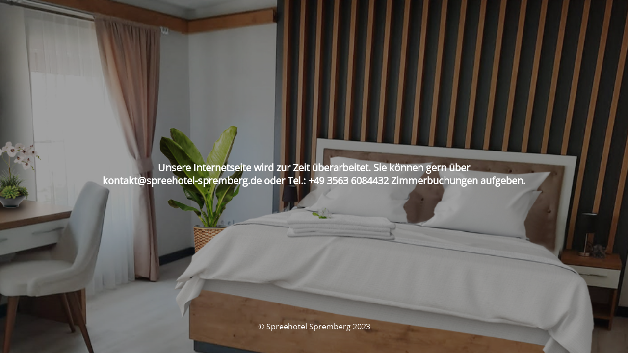

--- FILE ---
content_type: text/html; charset=UTF-8
request_url: https://spreehotel-spremberg.de/contact/
body_size: 2298
content:
<!DOCTYPE html>
<html lang="de">
<head>
	<meta charset="UTF-8" />
	<title>Spreehotel Spremberg</title>		<meta name="viewport" content="width=device-width, maximum-scale=1, initial-scale=1, minimum-scale=1">
	<meta name="description" content=""/>
	<meta http-equiv="X-UA-Compatible" content="" />
	<meta property="og:site_name" content="Spreehotel-Spremberg - "/>
	<meta property="og:title" content="Spreehotel Spremberg"/>
	<meta property="og:type" content="Maintenance"/>
	<meta property="og:url" content="https://spreehotel-spremberg.de"/>
	<meta property="og:description" content="Unsere Internetseite wird zur Zeit überarbeitet. Sie können gern über
kontakt@spreehotel-spremberg.de oder Tel.: +49 3563 6084432 Zimmerbuchungen aufgeben."/>
				<meta property="og:image" content="https://spreehotel-spremberg.de/wp-content/uploads/2023/12/logo_spreehotel_w.png" />
			<meta property="og:image:url" content="https://spreehotel-spremberg.de/wp-content/uploads/2023/12/logo_spreehotel_w.png"/>
			<meta property="og:image:secure_url" content="https://spreehotel-spremberg.de/wp-content/uploads/2023/12/logo_spreehotel_w.png"/>
			<meta property="og:image:type" content="png"/>
			<link rel="profile" href="http://gmpg.org/xfn/11" />
	<link rel="pingback" href="https://spreehotel-spremberg.de/xmlrpc.php" />
	<link data-minify="1" rel='stylesheet' id='mtnc-style-css' href='https://spreehotel-spremberg.de/wp-content/cache/min/1/wp-content/plugins/maintenance/load/css/style.css?ver=1763709923' type='text/css' media='all' />
<link data-minify="1" rel='stylesheet' id='mtnc-fonts-css' href='https://spreehotel-spremberg.de/wp-content/cache/min/1/wp-content/plugins/maintenance/load/css/fonts.css?ver=1763709923' type='text/css' media='all' />
<style type="text/css">body {background-color: #111111}.preloader {background-color: #111111}body {font-family: Open Sans; }.site-title, .preloader i, .login-form, .login-form a.lost-pass, .btn-open-login-form, .site-content, .user-content-wrapper, .user-content, footer, .maintenance a{color: #ffffff;} a.close-user-content, #mailchimp-box form input[type="submit"], .login-form input#submit.button  {border-color:#ffffff} input[type="submit"]:hover{background-color:#ffffff} input:-webkit-autofill, input:-webkit-autofill:focus{-webkit-text-fill-color:#ffffff} body &gt; .login-form-container{background-color:#111111}.btn-open-login-form{background-color:#111111}input:-webkit-autofill, input:-webkit-autofill:focus{-webkit-box-shadow:0 0 0 50px #111111 inset}input[type='submit']:hover{color:#111111} #custom-subscribe #submit-subscribe:before{background-color:#111111} </style>    
    <!--[if IE]><script type="text/javascript" src="https://spreehotel-spremberg.de/wp-content/plugins/maintenance/load/js/jquery.backstretch.min.js"></script><![endif]--><link rel="stylesheet" href="https://fonts.bunny.net/css?family=Open%20Sans:300,300italic,regular,italic,600,600italic,700,700italic,800,800italic:300"><style id="wpr-lazyload-bg-container"></style><style id="wpr-lazyload-bg-exclusion"></style>
<noscript>
<style id="wpr-lazyload-bg-nostyle"></style>
</noscript>
<script type="application/javascript">const rocket_pairs = []; const rocket_excluded_pairs = [];</script><meta name="generator" content="WP Rocket 3.20.1.2" data-wpr-features="wpr_lazyload_css_bg_img wpr_lazyload_images wpr_minify_css wpr_desktop" /></head>

<body class="maintenance ">

<div data-rocket-location-hash="912a367c5bad16bdf11607761b242d49" class="main-container">
	<div data-rocket-location-hash="8ba79bf6fc1f9e4a1ab21db3a7113cbd" class="preloader"><i class="fi-widget" aria-hidden="true"></i></div>	<div data-rocket-location-hash="b0fd9eb37fd549d17663a3230317927c" id="wrapper">
		<div data-rocket-location-hash="68425e47a89db0a01e544170ec9a5bf7" class="center logotype">
			<header>
				        <div class="logo-box" rel="home">
            <img src="data:image/svg+xml,%3Csvg%20xmlns='http://www.w3.org/2000/svg'%20viewBox='0%200%20600%200'%3E%3C/svg%3E" data-lazy-srcset="https://spreehotel-spremberg.de/wp-content/uploads/2023/12/logo_spreehotel_w.png 2x" width="600"  alt="logo" data-lazy-src="https://spreehotel-spremberg.de/wp-content/uploads/2023/12/logo_spreehotel_w.png"><noscript><img src="https://spreehotel-spremberg.de/wp-content/uploads/2023/12/logo_spreehotel_w.png" srcset="https://spreehotel-spremberg.de/wp-content/uploads/2023/12/logo_spreehotel_w.png 2x" width="600"  alt="logo"></noscript>
        </div>
    			</header>
		</div>
		<div data-rocket-location-hash="595d943ee05848cdfea111ae6e6fbd83" id="content" class="site-content">
			<div data-rocket-location-hash="03512cd6aa415f97d37e1cfc05b9a177" class="center">
                <div class="description" style="font-weight:300;font-style:normal"><p style="text-align: center;font-size: 20px"><strong>Unsere Internetseite wird zur Zeit überarbeitet. Sie können gern über</strong><br />
<strong>kontakt@spreehotel-spremberg.de oder Tel.: +49 3563 6084432 Zimmerbuchungen aufgeben.</strong></p>
</div>			</div>
		</div>
	</div> <!-- end wrapper -->
	<footer data-rocket-location-hash="a68e2bcbe7e2aacb5f42a86b70a6af6f">
		<div class="center">
			<div style="font-weight:300;font-style:normal">© Spreehotel Spremberg 2023</div>		</div>
	</footer>
					<picture class="bg-img">
						<img class="skip-lazy" src="https://spreehotel-spremberg.de/wp-content/uploads/2023/12/doppelzimmer.jpg">
		</picture>
	</div>

<script type="text/javascript" src="https://spreehotel-spremberg.de/wp-includes/js/jquery/jquery.min.js?ver=3.7.1" id="jquery-core-js"></script>
<script type="text/javascript" src="https://spreehotel-spremberg.de/wp-includes/js/jquery/jquery-migrate.min.js?ver=3.4.1" id="jquery-migrate-js"></script>
<script type="text/javascript" id="_frontend-js-extra">
/* <![CDATA[ */
var mtnc_front_options = {"body_bg":"https://spreehotel-spremberg.de/wp-content/uploads/2023/12/doppelzimmer.jpg","gallery_array":[],"blur_intensity":"5","font_link":["Open Sans:300,300italic,regular,italic,600,600italic,700,700italic,800,800italic:300"]};
//# sourceURL=_frontend-js-extra
/* ]]> */
</script>
<script type="text/javascript" src="https://spreehotel-spremberg.de/wp-content/plugins/maintenance/load/js/jquery.frontend.js?ver=1767488894" id="_frontend-js"></script>

<script>var rocket_beacon_data = {"ajax_url":"https:\/\/spreehotel-spremberg.de\/wp-admin\/admin-ajax.php","nonce":"96d3f9f5c1","url":"https:\/\/spreehotel-spremberg.de\/contact","is_mobile":false,"width_threshold":1600,"height_threshold":700,"delay":500,"debug":null,"status":{"atf":true,"lrc":true,"preconnect_external_domain":true},"elements":"img, video, picture, p, main, div, li, svg, section, header, span","lrc_threshold":1800,"preconnect_external_domain_elements":["link","script","iframe"],"preconnect_external_domain_exclusions":["static.cloudflareinsights.com","rel=\"profile\"","rel=\"preconnect\"","rel=\"dns-prefetch\"","rel=\"icon\""]}</script><script data-name="wpr-wpr-beacon" src='https://spreehotel-spremberg.de/wp-content/plugins/wp-rocket/assets/js/wpr-beacon.min.js' async></script></body>
</html>

<!-- This website is like a Rocket, isn't it? Performance optimized by WP Rocket. Learn more: https://wp-rocket.me -->